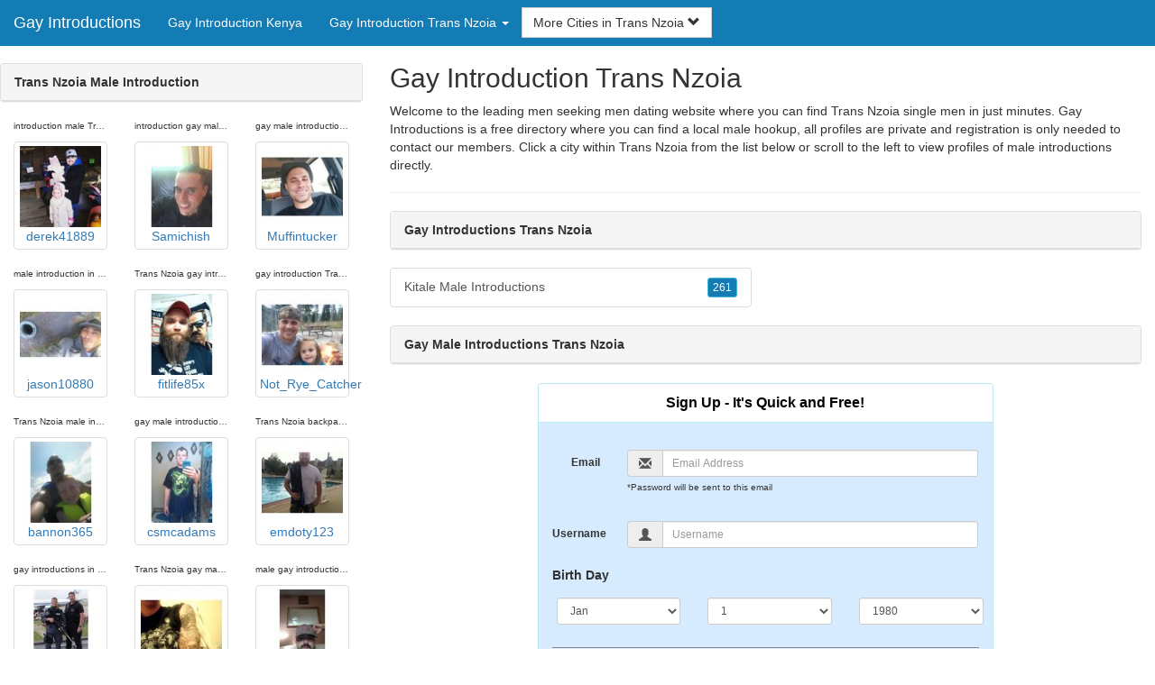

--- FILE ---
content_type: text/html; charset=UTF-8
request_url: https://gay-introductions.com/ke/gay-meet-trans-nzoia/
body_size: 5217
content:
<!DOCTYPE html>
<html lang="en">
<head>
<meta http-equiv="content-type" content="text/html; charset=UTF-8">
<meta http-equiv="X-UA-Compatible" content="IE=edge">
<META NAME="robots" CONTENT="NOARCHIVE">
<title>Gay Introductions Trans Nzoia | Gay Male Introductions Trans Nzoia | Gay Introduction Trans Nzoia | Gay Meet Trans Nzoia | Trans Nzoia Male Introduction</title>
<meta name="viewport" content="width=device-width, initial-scale=1">
<meta name="description" content="Welcome to the leading men seeking men dating website where you can find Trans Nzoia single men in just minutes.  Gay Introductions Trans Nzoia, Gay Male Introductions Trans Nzoia, Gay Introduction Trans Nzoia, Gay Meet Trans Nzoia, Trans Nzoia Male Introduction">
<link rel="canonical" href="https://www.gay-introductions.com/ke/gay-meet-trans-nzoia/" />
<!-- HTML5 shim and Respond.js for IE8 support of HTML5 elements and media queries, must be included before any style/script -->
<!--[if lt IE 9]>
 <script src="https://oss.maxcdn.com/html5shiv/3.7.2/html5shiv.min.js"></script>
 <script src="https://oss.maxcdn.com/respond/1.4.2/respond.min.js"></script>
<![endif]-->
<link href="https://maxcdn.bootstrapcdn.com/bootstrap/3.4.1/css/bootstrap.min.css" rel="stylesheet">
<link href="/css/styles.min.css" rel="stylesheet">
</head>
<body>

<div class="navbar navbar-custom navbar-fixed-top">
  <div class="navbar-header"><a class="navbar-brand" href="/" title="Gay Introductions">Gay Introductions</a>
      <a class="navbar-toggle" data-toggle="collapse" data-target=".navbar-collapse">
        <span class="icon-bar"></span>
        <span class="icon-bar"></span>
        <span class="icon-bar"></span>
      </a>
  </div>

  <div class="navbar-collapse collapse">
      <ul class="nav navbar-nav">
        <li class="active"><a href="/ke/" title="Gay Introduction Kenya">Gay Introduction Kenya</a></li>

	<li class="dropdown">
          <a href="#" class="dropdown-toggle" data-toggle="dropdown" role="button" aria-expanded="false">Gay Introduction Trans Nzoia <span class="caret"></span></a>
          <ul class="dropdown-menu scrollable-menu" role="menu">
	    <li><a href="./" title="Gay Meet Trans Nzoia">Gay Meet Trans Nzoia</a></li><li class="divider"></li><li><a href="/ke/gay-meet-baringo/" title="Gay Meet Baringo">Gay Meet Baringo</a></li><li><a href="/ke/gay-meet-bungoma/" title="Gay Meet Bungoma">Gay Meet Bungoma</a></li><li><a href="/ke/gay-meet-busia/" title="Gay Meet Busia">Gay Meet Busia</a></li><li><a href="/ke/gay-meet-embu/" title="Gay Meet Embu">Gay Meet Embu</a></li><li><a href="/ke/gay-meet-garissa/" title="Gay Meet Garissa">Gay Meet Garissa</a></li><li><a href="/ke/gay-meet-homa-bay/" title="Gay Meet Homa Bay">Gay Meet Homa Bay</a></li><li><a href="/ke/gay-meet-isiolo/" title="Gay Meet Isiolo">Gay Meet Isiolo</a></li><li><a href="/ke/gay-meet-kakamega/" title="Gay Meet Kakamega">Gay Meet Kakamega</a></li><li><a href="/ke/gay-meet-kericho/" title="Gay Meet Kericho">Gay Meet Kericho</a></li><li><a href="/ke/gay-meet-kilifi/" title="Gay Meet Kilifi">Gay Meet Kilifi</a></li><li><a href="/ke/gay-meet-kisii/" title="Gay Meet Kisii">Gay Meet Kisii</a></li><li><a href="/ke/gay-meet-kisumu/" title="Gay Meet Kisumu">Gay Meet Kisumu</a></li><li><a href="/ke/gay-meet-laikipia/" title="Gay Meet Laikipia">Gay Meet Laikipia</a></li><li><a href="/ke/gay-meet-lamu/" title="Gay Meet Lamu">Gay Meet Lamu</a></li><li><a href="/ke/gay-meet-machakos/" title="Gay Meet Machakos">Gay Meet Machakos</a></li><li><a href="/ke/gay-meet-mandera/" title="Gay Meet Mandera">Gay Meet Mandera</a></li><li><a href="/ke/gay-meet-marsabit/" title="Gay Meet Marsabit">Gay Meet Marsabit</a></li><li><a href="/ke/gay-meet-meru/" title="Gay Meet Meru">Gay Meet Meru</a></li><li><a href="/ke/gay-meet-migori/" title="Gay Meet Migori">Gay Meet Migori</a></li><li><a href="/ke/gay-meet-mombasa/" title="Gay Meet Mombasa">Gay Meet Mombasa</a></li><li><a href="/ke/gay-meet-nairobi-area/" title="Gay Meet Nairobi Area">Gay Meet Nairobi Area</a></li><li><a href="/ke/gay-meet-nakuru/" title="Gay Meet Nakuru">Gay Meet Nakuru</a></li><li><a href="/ke/gay-meet-narok/" title="Gay Meet Narok">Gay Meet Narok</a></li><li><a href="/ke/gay-meet-nyandarua/" title="Gay Meet Nyandarua">Gay Meet Nyandarua</a></li><li><a href="/ke/gay-meet-nyeri/" title="Gay Meet Nyeri">Gay Meet Nyeri</a></li><li><a href="/ke/gay-meet-taita-taveta/" title="Gay Meet Taita Taveta">Gay Meet Taita Taveta</a></li><li><a href="/ke/gay-meet-trans-nzoia/" title="Gay Meet Trans Nzoia">Gay Meet Trans Nzoia</a></li><li><a href="/ke/gay-meet-uasin-gishu/" title="Gay Meet Uasin Gishu">Gay Meet Uasin Gishu</a></li><li><a href="/ke/gay-meet-vihiga/" title="Gay Meet Vihiga">Gay Meet Vihiga</a></li><li><a href="/ke/gay-meet-wajir/" title="Gay Meet Wajir">Gay Meet Wajir</a></li><li><a href="/ke/gay-meet-west-pokot/" title="Gay Meet West Pokot">Gay Meet West Pokot</a></li>
          </ul>
        </li>
      </ul>


	<form class="navbar-form">
        <div class="form-group" style="display:inline;">
          <div class="input-group">
            <div class="input-group-btn">
              <button type="button" class="btn btn-default dropdown-toggle" data-toggle="dropdown">More Cities in Trans Nzoia <span class="glyphicon glyphicon-chevron-down"></span></button>
	      <br clear=all>
              <ul class="dropdown-menu scrollable-menu">
		<li><a href="/ke/gay-meet-trans-nzoia/kitale-male-introductions.shtml" title="Kitale Male Introductions">Kitale</a></li>
              </ul>
            </div>
          </div>
        </div>
      </form>
  </div>
</div>




<div class="container-fluid pagination-centered">

  <div class="row">
    <div class="col-xs-0 col-sm-0 col-md-4 col-lg-4 hidden-xs hidden-sm">
      <br clear=all>

      <div class="panel panel-default">
        <div class="panel-heading"><b>Trans Nzoia Male Introduction</b></div>
      </div>

      <p>
      <div class="text-center">
	<ul class="hide-bullets">
	  <li class="col-sm-4"><p class="tinytext">introduction male Trans Nzoia</p><a href="/gay/derek41889.shtml" title="introduction male Trans Nzoia" class="thumbnail"><img src="/images/client-loader.gif" data-src="/images/profiles/M/derek41889.jpg" style="min-height:90px;height:90px;min-width:90px;width:90px" class="img-responsive lazy" alt="introduction male Trans Nzoia" />derek41889</a></li>	  <li class="col-sm-4"><p class="tinytext">introduction gay male Trans Nzoia</p><a href="/gay/Samichish.shtml" title="introduction gay male Trans Nzoia" class="thumbnail"><img src="/images/client-loader.gif" data-src="/images/profiles/M/Samichish.jpg" style="min-height:90px;height:90px;min-width:90px;width:90px" class="img-responsive lazy" alt="introduction gay male Trans Nzoia" />Samichish</a></li>	  <li class="col-sm-4"><p class="tinytext">gay male introduction Trans Nzoia</p><a href="/gay/Muffintucker.shtml" title="gay male introduction Trans Nzoia" class="thumbnail"><img src="/images/client-loader.gif" data-src="/images/profiles/M/Muffintucker.jpg" style="min-height:90px;height:90px;min-width:90px;width:90px" class="img-responsive lazy" alt="gay male introduction Trans Nzoia" />Muffintucker</a></li>
	  <li class="col-sm-4"><p class="tinytext">male introduction in Trans Nzoia</p><a href="/gay/jason10880.shtml" title="male introduction in Trans Nzoia" class="thumbnail"><img src="/images/client-loader.gif" data-src="/images/profiles/M/jason10880.jpg" style="min-height:90px;height:90px;min-width:90px;width:90px" class="img-responsive lazy" alt="male introduction in Trans Nzoia" />jason10880</a></li>	  <li class="col-sm-4"><p class="tinytext">Trans Nzoia gay introductions</p><a href="/gay/fitlife85x.shtml" title="Trans Nzoia gay introductions" class="thumbnail"><img src="/images/client-loader.gif" data-src="/images/profiles/M/fitlife85x.jpg" style="min-height:90px;height:90px;min-width:90px;width:90px" class="img-responsive lazy" alt="Trans Nzoia gay introductions" />fitlife85x</a></li>	  <li class="col-sm-4"><p class="tinytext">gay introduction Trans Nzoia</p><a href="/gay/Not_Rye_Catcher.shtml" title="gay introduction Trans Nzoia" class="thumbnail"><img src="/images/client-loader.gif" data-src="/images/profiles/M/Not_Rye_Catcher.jpg" style="min-height:90px;height:90px;min-width:90px;width:90px" class="img-responsive lazy" alt="gay introduction Trans Nzoia" />Not_Rye_Catcher</a></li>
	  <li class="col-sm-4"><p class="tinytext">Trans Nzoia male introduction</p><a href="/gay/bannon365.shtml" title="Trans Nzoia male introduction" class="thumbnail"><img src="/images/client-loader.gif" data-src="/images/profiles/M/bannon365.jpg" style="min-height:90px;height:90px;min-width:90px;width:90px" class="img-responsive lazy" alt="Trans Nzoia male introduction" />bannon365</a></li>	  <li class="col-sm-4"><p class="tinytext">gay male introductions in Trans Nzoia</p><a href="/gay/csmcadams.shtml" title="gay male introductions in Trans Nzoia" class="thumbnail"><img src="/images/client-loader.gif" data-src="/images/profiles/M/csmcadams.jpg" style="min-height:90px;height:90px;min-width:90px;width:90px" class="img-responsive lazy" alt="gay male introductions in Trans Nzoia" />csmcadams</a></li>	  <li class="col-sm-4"><p class="tinytext">Trans Nzoia backpage male introductions</p><a href="/gay/emdoty123.shtml" title="Trans Nzoia backpage male introductions" class="thumbnail"><img src="/images/client-loader.gif" data-src="/images/profiles/M/emdoty123.jpg" style="min-height:90px;height:90px;min-width:90px;width:90px" class="img-responsive lazy" alt="Trans Nzoia backpage male introductions" />emdoty123</a></li>
	  <li class="col-sm-4"><p class="tinytext">gay introductions in Trans Nzoia</p><a href="/gay/dgafpimpin88.shtml" title="gay introductions in Trans Nzoia" class="thumbnail"><img src="/images/client-loader.gif" data-src="/images/profiles/M/dgafpimpin88.jpg" style="min-height:90px;height:90px;min-width:90px;width:90px" class="img-responsive lazy" alt="gay introductions in Trans Nzoia" />dgafpimpin88</a></li>	  <li class="col-sm-4"><p class="tinytext">Trans Nzoia gay male introduction</p><a href="/gay/twirdlesnitch2.shtml" title="Trans Nzoia gay male introduction" class="thumbnail"><img src="/images/client-loader.gif" data-src="/images/profiles/M/twirdlesnitch2.jpg" style="min-height:90px;height:90px;min-width:90px;width:90px" class="img-responsive lazy" alt="Trans Nzoia gay male introduction" />twirdlesnitch2</a></li>	  <li class="col-sm-4"><p class="tinytext">male gay introductions Trans Nzoia</p><a href="/gay/lpsoldier301.shtml" title="male gay introductions Trans Nzoia" class="thumbnail"><img src="/images/client-loader.gif" data-src="/images/profiles/M/lpsoldier301.jpg" style="min-height:90px;height:90px;min-width:90px;width:90px" class="img-responsive lazy" alt="male gay introductions Trans Nzoia" />lpsoldier301</a></li>
	  <li class="col-sm-4"><p class="tinytext">gay introductions Trans Nzoia</p><a href="/gay/Gonefishin727.shtml" title="gay introductions Trans Nzoia" class="thumbnail"><img src="/images/client-loader.gif" data-src="/images/profiles/M/Gonefishin727.jpg" style="min-height:90px;height:90px;min-width:90px;width:90px" class="img-responsive lazy" alt="gay introductions Trans Nzoia" />Gonefishin727</a></li>	  <li class="col-sm-4"><p class="tinytext">Trans Nzoia young male introductions</p><a href="/gay/ms6106.shtml" title="Trans Nzoia young male introductions" class="thumbnail"><img src="/images/client-loader.gif" data-src="/images/profiles/M/ms6106.jpg" style="min-height:90px;height:90px;min-width:90px;width:90px" class="img-responsive lazy" alt="Trans Nzoia young male introductions" />ms6106</a></li>	  <li class="col-sm-4"><p class="tinytext">gay Trans Nzoia introduction</p><a href="/gay/lancehinsley20.shtml" title="gay Trans Nzoia introduction" class="thumbnail"><img src="/images/client-loader.gif" data-src="/images/profiles/M/lancehinsley20.jpg" style="min-height:90px;height:90px;min-width:90px;width:90px" class="img-responsive lazy" alt="gay Trans Nzoia introduction" />lancehinsley20</a></li>
	  <li class="col-sm-4"><p class="tinytext">Trans Nzoia black male introductions</p><a href="/gay/Jenkinsg28.shtml" title="Trans Nzoia black male introductions" class="thumbnail"><img src="/images/client-loader.gif" data-src="/images/profiles/M/Jenkinsg28.jpg" style="min-height:90px;height:90px;min-width:90px;width:90px" class="img-responsive lazy" alt="Trans Nzoia black male introductions" />Jenkinsg28</a></li>	  <li class="col-sm-4"><p class="tinytext">Trans Nzoia introduction male</p><a href="/gay/SniperABN.shtml" title="Trans Nzoia introduction male" class="thumbnail"><img src="/images/client-loader.gif" data-src="/images/profiles/M/SniperABN.jpg" style="min-height:90px;height:90px;min-width:90px;width:90px" class="img-responsive lazy" alt="Trans Nzoia introduction male" />SniperABN</a></li>	  <li class="col-sm-4"><p class="tinytext">gay male introductions Trans Nzoia</p><a href="/gay/1124bg.shtml" title="gay male introductions Trans Nzoia" class="thumbnail"><img src="/images/client-loader.gif" data-src="/images/profiles/M/1124bg.jpg" style="min-height:90px;height:90px;min-width:90px;width:90px" class="img-responsive lazy" alt="gay male introductions Trans Nzoia" />1124bg</a></li>
	  <li class="col-sm-4"><p class="tinytext">Trans Nzoia male introductions</p><a href="/gay/locklairjoe.shtml" title="Trans Nzoia male introductions" class="thumbnail"><img src="/images/client-loader.gif" data-src="/images/profiles/M/locklairjoe.jpg" style="min-height:90px;height:90px;min-width:90px;width:90px" class="img-responsive lazy" alt="Trans Nzoia male introductions" />locklairjoe</a></li>	  <li class="col-sm-4"><p class="tinytext">Trans Nzoia male gay introductions</p><a href="/gay/jor_89.shtml" title="Trans Nzoia male gay introductions" class="thumbnail"><img src="/images/client-loader.gif" data-src="/images/profiles/M/jor_89.jpg" style="min-height:90px;height:90px;min-width:90px;width:90px" class="img-responsive lazy" alt="Trans Nzoia male gay introductions" />jor_89</a></li>	  <li class="col-sm-4"><p class="tinytext">gay male introduction in Trans Nzoia</p><a href="/gay/luntpe.shtml" title="gay male introduction in Trans Nzoia" class="thumbnail"><img src="/images/client-loader.gif" data-src="/images/profiles/M/luntpe.jpg" style="min-height:90px;height:90px;min-width:90px;width:90px" class="img-responsive lazy" alt="gay male introduction in Trans Nzoia" />luntpe</a></li>
	  <li class="col-sm-4"><p class="tinytext">black male introductions Trans Nzoia</p><a href="/gay/Blueeyes48101.shtml" title="black male introductions Trans Nzoia" class="thumbnail"><img src="/images/client-loader.gif" data-src="/images/profiles/M/Blueeyes48101.jpg" style="min-height:90px;height:90px;min-width:90px;width:90px" class="img-responsive lazy" alt="black male introductions Trans Nzoia" />Blueeyes48101</a></li>	  <li class="col-sm-4"><p class="tinytext">introduction Trans Nzoia male</p><a href="/gay/kcmartin0889.shtml" title="introduction Trans Nzoia male" class="thumbnail"><img src="/images/client-loader.gif" data-src="/images/profiles/M/kcmartin0889.jpg" style="min-height:90px;height:90px;min-width:90px;width:90px" class="img-responsive lazy" alt="introduction Trans Nzoia male" />kcmartin0889</a></li>	  <li class="col-sm-4"><p class="tinytext">male introduction service in Trans Nzoia</p><a href="/gay/Chilipeen.shtml" title="male introduction service in Trans Nzoia" class="thumbnail"><img src="/images/client-loader.gif" data-src="/images/profiles/M/Chilipeen.jpg" style="min-height:90px;height:90px;min-width:90px;width:90px" class="img-responsive lazy" alt="male introduction service in Trans Nzoia" />Chilipeen</a></li>

	</ul>
      </div>
      </p>
    </div>


    <div class="col-xs-12 col-sm-12 col-md-8 col-lg-8">
      <h2>Gay Introduction Trans Nzoia</h2>
      <p>
        Welcome to the leading men seeking men dating website where you can find Trans Nzoia single men in just minutes. 
        Gay Introductions is a free directory where you can find a local male hookup, all profiles are private and registration is only needed to contact our members. Click a city within <a href="./" title="Trans Nzoia" class=mutedlinks onclick="tagz.style.display='block';">Trans Nzoia</a> from the list below or scroll to the left to view profiles of male introductions directly.
      </p>

      
      <hr>

      <div class="panel panel-default">
        <div class="panel-heading"><b>Gay Introductions Trans Nzoia</b></div>
      </div>

      <div class="row">
        <div class="col-xs-6">
	  <div class="list-group">
  	  <a href="/ke/gay-meet-trans-nzoia/kitale-male-introductions.shtml" title="Kitale Male Introductions" class="list-group-item clearfix">Kitale Male Introductions <span class="pull-right"><button class="btn btn-xs btn-info">261</button></span></a>
          </div>
        </div>
        <div class="col-xs-6">
	  <div class="list-group">
  	  
          </div>
        </div>
      </div>

      <div class="panel panel-default">
        <div class="panel-heading"><b>Gay Male Introductions Trans Nzoia</b></div>
      </div>

      <div class="col-xs-12 col-sm-12 col-md-12 col-lg-12">
        



<div style="margin-top:1px;" class="col-lg-8 col-lg-offset-2 col-md-10 col-md-offset-1 col-sm-12 col-xs-12">
  <div class="panel panel-info" style="background-color: #D7EBFF;">
    <div class="panel-heading" style="background-color: #FFFFFF;">
      <div class="panel-title text-center" style="background-color: #FFFFFF; color: #000000;"><b>Sign Up - It's Quick and Free!</b>
      </div>
    </div>
    <div style="padding-top:30px" class="panel-body">
      <form class="form-horizontal" role="form" method="POST" action="/register/join.cgi">

        <input type="hidden" name="cid" value="join">
        <input type="hidden" name="eid" value="name">
        <input type="hidden" name="key" value="">

        <div class="form-group form-group-sm">
          <label class="col-xs-0 hidden-xs col-sm-0 hidden-sm col-md-2 col-lg-2 control-label" for="email">Email</label>
          <div class="col-xs-12 col-sm-12 col-md-10 col-lg-10">
            <div style="margin-bottom: 5px" class="input-group">
              <span class="input-group-addon"><i class="glyphicon glyphicon-envelope"></i></span>
              <input id="email" aria-label="Email" type="text" class="form-control" name="email" value="" placeholder="Email Address" required>
            </div>
            <div style="margin-bottom: 5px" class="input-group">
              <p class="tinytext">*Password will be sent to this email</p>
            </div>
          </div>
        </div>
        <div class="form-group form-group-sm">
          <label class="col-sm-0 hidden-xs col-sm-0 hidden-sm col-md-2 col-lg-2 control-label" for="username">Username</label>
          <div class="col-xs-12 col-sm-12 col-md-10 col-lg-10">
            <div style="margin-bottom: 5px" class="input-group">
              <span class="input-group-addon"><i class="glyphicon glyphicon-user"></i></span>
              <input id="username" aria-label="Username" type="text" class="form-control" name="username" value="" placeholder="Username" required>
            </div>
          </div>
        </div>



        <div style="margin-bottom: 5px" class="input-group">
          <label>Birth Day </label>
        </div>
        <div class="row">
          <div class="col-xs-7 col-md-4">
            <select class="form-control input-sm" name="mm" aria-label="Month" style="margin: 5px">
              <option value="01" SELECTED>Jan</option>
              <option value="02">Feb</option>
              <option value="03">Mar</option>
              <option value="04">Apr</option>
              <option value="05">May</option>
              <option value="06">Jun</option>
              <option value="07">Jul</option>
              <option value="08">Aug</option>
              <option value="09">Sep</option>
              <option value="10">Oct</option>
              <option value="11">Nov</option>
              <option value="12">Dec</option>
            </select>
          </div>
          <div class="col-xs-5 col-md-4">
            <select class="form-control input-sm" name="dd" aria-label="Day" style="margin: 5px">
              <option value="01" SELECTED>1</option>
              <option value="02">2</option>
              <option value="03">3</option>
              <option value="04">4</option>
              <option value="05">5</option>
              <option value="06">6</option>
              <option value="07">7</option>
              <option value="08">8</option>
              <option value="09">9</option>
              <option value="10">10</option>
              <option value="11">11</option>
              <option value="12">12</option>
              <option value="13">13</option>
              <option value="14">14</option>
              <option value="15">15</option>
              <option value="16">16</option>
              <option value="17">17</option>
              <option value="18">18</option>
              <option value="19">19</option>
              <option value="20">20</option>
              <option value="21">21</option>
              <option value="22">22</option>
              <option value="23">23</option>
              <option value="24">24</option>
              <option value="25">25</option>
              <option value="26">26</option>
              <option value="27">27</option>
              <option value="28">28</option>
              <option value="29">29</option>
              <option value="30">30</option>
              <option value="31">31</option>
            </select>
          </div>
          <div class="col-xs-12 col-md-4">
            <select class="form-control input-sm" name="yy" aria-label="Year" style="margin: 5px">
              <option value="2015">2015</option>
              <option value="2014">2014</option>
              <option value="2013">2013</option>
              <option value="2012">2012</option>
              <option value="2011">2011</option>
              <option value="2010">2010</option>
              <option value="2009">2009</option>
              <option value="2008">2008</option>
              <option value="2007">2007</option>
              <option value="2006">2006</option>
              <option value="2005">2005</option>
              <option value="2004">2004</option>
              <option value="2003">2003</option>
              <option value="2002">2002</option>
              <option value="2001">2001</option>
              <option value="2000">2000</option>
              <option value="1999">1999</option>
              <option value="1998">1998</option>
              <option value="1997">1997</option>
              <option value="1996">1996</option>
              <option value="1995">1995</option>
              <option value="1994">1994</option>
              <option value="1993">1993</option>
              <option value="1992">1992</option>
              <option value="1991">1991</option>
              <option value="1990">1990</option>
              <option value="1989">1989</option>
              <option value="1988">1988</option>
              <option value="1987">1987</option>
              <option value="1986">1986</option>
              <option value="1985">1985</option>
              <option value="1984">1984</option>
              <option value="1983">1983</option>
              <option value="1982">1982</option>
              <option value="1981">1981</option>
              <option value="1980" SELECTED>1980</option>
              <option value="1979">1979</option>
              <option value="1978">1978</option>
              <option value="1977">1977</option>
              <option value="1976">1976</option>
              <option value="1975">1975</option>
              <option value="1974">1974</option>
              <option value="1973">1973</option>
              <option value="1972">1972</option>
              <option value="1971">1971</option>
              <option value="1970">1970</option>
              <option value="1969">1969</option>
              <option value="1968">1968</option>
              <option value="1967">1967</option>
              <option value="1966">1966</option>
              <option value="1965">1965</option>
              <option value="1964">1964</option>
              <option value="1963">1963</option>
              <option value="1962">1962</option>
              <option value="1961">1961</option>
              <option value="1960">1960</option>
              <option value="1959">1959</option>
              <option value="1958">1958</option>
              <option value="1957">1957</option>
              <option value="1956">1956</option>
              <option value="1955">1955</option>
              <option value="1954">1954</option>
              <option value="1953">1953</option>
              <option value="1952">1952</option>
              <option value="1951">1951</option>
              <option value="1950">1950</option>
              <option value="1949">1949</option>
              <option value="1948">1948</option>
              <option value="1947">1947</option>
              <option value="1946">1946</option>
              <option value="1945">1945</option>
              <option value="1944">1944</option>
              <option value="1943">1943</option>
              <option value="1942">1942</option>
              <option value="1941">1941</option>
              <option value="1940">1940</option>
              <option value="1939">1939</option>
              <option value="1938">1938</option>
              <option value="1937">1937</option>
              <option value="1936">1936</option>
              <option value="1935">1935</option>
              <option value="1934">1934</option>
              <option value="1933">1933</option>
              <option value="1932">1932</option>
              <option value="1931">1931</option>
              <option value="1930">1930</option>
              <option value="1929">1929</option>
              <option value="1928">1928</option>
              <option value="1927">1927</option>
              <option value="1926">1926</option>
              <option value="1925">1925</option>
              <option value="1924">1924</option>
              <option value="1923">1923</option>
              <option value="1922">1922</option>
              <option value="1921">1921</option>
              <option value="1920">1920</option>
              <option value="1919">1919</option>
              <option value="1918">1918</option>
              <option value="1917">1917</option>
              <option value="1916">1916</option>
              <option value="1915">1915</option>
            </select>
          </div>
        </div>
        <div class="form-group">
          <div class="col-md-12 control">
            <br>
            <div style="border-top: 1px solid#888; padding-top:15px; font-size:85%"></div>
            <small>By choosing to continue, I certify I am at least 18 years old and have read and agree to the <a href="https://adultfriendfinder.com/go/page/terms_of_use.html" rel="nofollow" target="_blank">terms of use</a> and <a href="https://adultfriendfinder.com/go/page/privacy.html" rel="nofollow" target="_blank">privacy policy</a>, and further consent to the use of <a href="https://adultfriendfinder.com/go/page/privacy.html?iframeanchor=sec2" rel="nofollow" target="_blank">cookies</a>.</small>
          </div>
        </div>
        <div style="margin-top:10px" class="form-group">
          <div class="col-sm-12 controls">
            <button class="btn btn-sm btn-block btn-primary" type="submit">Register</button>
          </div>
        </div>
      </form>
    </div>
  </div>
</div>

<br clear=all>


      </div>

      <BR CLEAR=ALL>

      <div class="panel panel-default">
        <div class="panel-heading"><b>Gay Meet Trans Nzoia</b></div>
      </div>

      <!-- Tags -->
      <div style=display:none id=tagz>
      <h5 class="title">Gay Meet Trans Nzoia, Male Introduction Trans Nzoia, Gay Introduction Trans Nzoia, Trans Nzoia Male Introductions, Male Introductions Trans Nzoia</h5>
      </div>

    </div>

  </div>
</div>

<BR><BR>
<div class="footer">
<div class="container">
  <div class="row">
  <div class="col-md-12">
    <div class="footer-copyright">Copyright &copy; 2021 <a href="/" title="Gay Introductions">Gay Introductions</a> | <a href="/ke/" title="Gay Introduction Kenya">Gay Introduction Kenya</a> | <a href="./" title="Gay Introduction Trans Nzoia">Gay Introduction Trans Nzoia</a> | <a href="/privacy.shtml" rel="nofollow">Privacy Policy</a> | <a href="/terms.shtml" rel="nofollow">Terms of Use</a> | <a href="/2257.shtml" rel="nofollow">2257 Compliance Statement</a></div>
  </div>
  </div>
</div>
</div>

<!-- script references -->
<script src="https://ajax.googleapis.com/ajax/libs/jquery/3.6.1/jquery.min.js"></script>

<script src="https://maxcdn.bootstrapcdn.com/bootstrap/3.4.1/js/bootstrap.min.js"></script>

<!-- Trigger LazyLoading Via lazysizes 5.3.2 -->
<script>
window.lazySizesConfig = window.lazySizesConfig || {};
window.lazySizesConfig.init = false;
</script>
<script src="https://cdnjs.cloudflare.com/ajax/libs/lazysizes/5.3.2/lazysizes.min.js"></script>
<script>
 lazySizes.cfg.lazyClass = 'lazy';
 $(document).ready(function() {lazySizes.init();});
</script>

</body>
</html>
